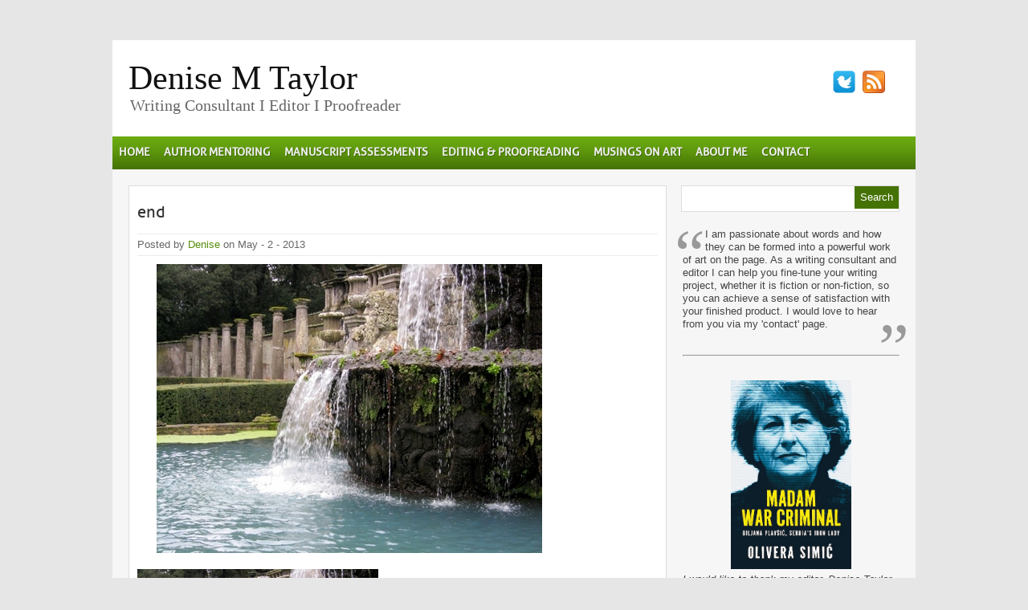

--- FILE ---
content_type: text/html; charset=UTF-8
request_url: https://www.denisemtaylor.com.au/2013/05/the-art-of-the-garden-villa-lante/end/
body_size: 47520
content:
<!DOCTYPE html PUBLIC "-//W3C//DTD XHTML 1.0 Transitional//EN" "http://www.w3.org/TR/xhtml1/DTD/xhtml1-transitional.dtd">
<html xmlns="http://www.w3.org/1999/xhtml" dir="ltr" lang="en-AU" prefix="og: https://ogp.me/ns#">
<head profile="http://gmpg.org/xfn/11">
<meta http-equiv="Content-Type" content="text/html; charset=UTF-8" />
<link rel="icon" type="image/png" href="//denisemtaylor.com.au/icon.png" />
<link rel="shortcut icon" href="//denisemtaylor.com.au/favicon.ico" />


<link rel="stylesheet" href="https://www.denisemtaylor.com.au/wp-content/themes/canyon/style.css" type="text/css" media="screen" />
<link rel="stylesheet" href="https://www.denisemtaylor.com.au/wp-content/themes/canyon/css/green.css" type="text/css" media="screen" />


<link rel="alternate" type="application/rss+xml" title="Denise M Taylor RSS Feed" href="https://www.denisemtaylor.com.au/feed/" />
<link rel="alternate" type="application/atom+xml" title="Denise M Taylor Atom Feed" href="https://www.denisemtaylor.com.au/feed/atom/" />
<link rel="pingback" href="https://www.denisemtaylor.com.au/xmlrpc.php" />



	<link rel='archives' title='January 2026' href='https://www.denisemtaylor.com.au/2026/01/' />
	<link rel='archives' title='December 2025' href='https://www.denisemtaylor.com.au/2025/12/' />
	<link rel='archives' title='November 2025' href='https://www.denisemtaylor.com.au/2025/11/' />
	<link rel='archives' title='September 2025' href='https://www.denisemtaylor.com.au/2025/09/' />
	<link rel='archives' title='August 2025' href='https://www.denisemtaylor.com.au/2025/08/' />
	<link rel='archives' title='July 2025' href='https://www.denisemtaylor.com.au/2025/07/' />
	<link rel='archives' title='June 2025' href='https://www.denisemtaylor.com.au/2025/06/' />
	<link rel='archives' title='May 2025' href='https://www.denisemtaylor.com.au/2025/05/' />
	<link rel='archives' title='April 2025' href='https://www.denisemtaylor.com.au/2025/04/' />
	<link rel='archives' title='March 2025' href='https://www.denisemtaylor.com.au/2025/03/' />
	<link rel='archives' title='February 2025' href='https://www.denisemtaylor.com.au/2025/02/' />
	<link rel='archives' title='November 2024' href='https://www.denisemtaylor.com.au/2024/11/' />
	<link rel='archives' title='September 2024' href='https://www.denisemtaylor.com.au/2024/09/' />
	<link rel='archives' title='August 2024' href='https://www.denisemtaylor.com.au/2024/08/' />
	<link rel='archives' title='June 2024' href='https://www.denisemtaylor.com.au/2024/06/' />
	<link rel='archives' title='May 2024' href='https://www.denisemtaylor.com.au/2024/05/' />
	<link rel='archives' title='October 2023' href='https://www.denisemtaylor.com.au/2023/10/' />
	<link rel='archives' title='June 2023' href='https://www.denisemtaylor.com.au/2023/06/' />
	<link rel='archives' title='May 2023' href='https://www.denisemtaylor.com.au/2023/05/' />
	<link rel='archives' title='March 2023' href='https://www.denisemtaylor.com.au/2023/03/' />
	<link rel='archives' title='November 2022' href='https://www.denisemtaylor.com.au/2022/11/' />
	<link rel='archives' title='August 2022' href='https://www.denisemtaylor.com.au/2022/08/' />
	<link rel='archives' title='June 2022' href='https://www.denisemtaylor.com.au/2022/06/' />
	<link rel='archives' title='May 2022' href='https://www.denisemtaylor.com.au/2022/05/' />
	<link rel='archives' title='December 2021' href='https://www.denisemtaylor.com.au/2021/12/' />
	<link rel='archives' title='February 2021' href='https://www.denisemtaylor.com.au/2021/02/' />
	<link rel='archives' title='December 2020' href='https://www.denisemtaylor.com.au/2020/12/' />
	<link rel='archives' title='October 2020' href='https://www.denisemtaylor.com.au/2020/10/' />
	<link rel='archives' title='September 2020' href='https://www.denisemtaylor.com.au/2020/09/' />
	<link rel='archives' title='June 2020' href='https://www.denisemtaylor.com.au/2020/06/' />
	<link rel='archives' title='May 2020' href='https://www.denisemtaylor.com.au/2020/05/' />
	<link rel='archives' title='December 2019' href='https://www.denisemtaylor.com.au/2019/12/' />
	<link rel='archives' title='October 2019' href='https://www.denisemtaylor.com.au/2019/10/' />
	<link rel='archives' title='July 2019' href='https://www.denisemtaylor.com.au/2019/07/' />
	<link rel='archives' title='April 2019' href='https://www.denisemtaylor.com.au/2019/04/' />
	<link rel='archives' title='March 2019' href='https://www.denisemtaylor.com.au/2019/03/' />
	<link rel='archives' title='February 2019' href='https://www.denisemtaylor.com.au/2019/02/' />
	<link rel='archives' title='December 2018' href='https://www.denisemtaylor.com.au/2018/12/' />
	<link rel='archives' title='July 2018' href='https://www.denisemtaylor.com.au/2018/07/' />
	<link rel='archives' title='June 2018' href='https://www.denisemtaylor.com.au/2018/06/' />
	<link rel='archives' title='May 2018' href='https://www.denisemtaylor.com.au/2018/05/' />
	<link rel='archives' title='April 2018' href='https://www.denisemtaylor.com.au/2018/04/' />
	<link rel='archives' title='March 2018' href='https://www.denisemtaylor.com.au/2018/03/' />
	<link rel='archives' title='December 2017' href='https://www.denisemtaylor.com.au/2017/12/' />
	<link rel='archives' title='October 2017' href='https://www.denisemtaylor.com.au/2017/10/' />
	<link rel='archives' title='August 2017' href='https://www.denisemtaylor.com.au/2017/08/' />
	<link rel='archives' title='June 2017' href='https://www.denisemtaylor.com.au/2017/06/' />
	<link rel='archives' title='March 2017' href='https://www.denisemtaylor.com.au/2017/03/' />
	<link rel='archives' title='January 2017' href='https://www.denisemtaylor.com.au/2017/01/' />
	<link rel='archives' title='November 2016' href='https://www.denisemtaylor.com.au/2016/11/' />
	<link rel='archives' title='September 2016' href='https://www.denisemtaylor.com.au/2016/09/' />
	<link rel='archives' title='July 2016' href='https://www.denisemtaylor.com.au/2016/07/' />
	<link rel='archives' title='June 2016' href='https://www.denisemtaylor.com.au/2016/06/' />
	<link rel='archives' title='May 2016' href='https://www.denisemtaylor.com.au/2016/05/' />
	<link rel='archives' title='April 2016' href='https://www.denisemtaylor.com.au/2016/04/' />
	<link rel='archives' title='March 2016' href='https://www.denisemtaylor.com.au/2016/03/' />
	<link rel='archives' title='January 2016' href='https://www.denisemtaylor.com.au/2016/01/' />
	<link rel='archives' title='December 2015' href='https://www.denisemtaylor.com.au/2015/12/' />
	<link rel='archives' title='November 2015' href='https://www.denisemtaylor.com.au/2015/11/' />
	<link rel='archives' title='October 2015' href='https://www.denisemtaylor.com.au/2015/10/' />
	<link rel='archives' title='September 2015' href='https://www.denisemtaylor.com.au/2015/09/' />
	<link rel='archives' title='August 2015' href='https://www.denisemtaylor.com.au/2015/08/' />
	<link rel='archives' title='July 2015' href='https://www.denisemtaylor.com.au/2015/07/' />
	<link rel='archives' title='May 2015' href='https://www.denisemtaylor.com.au/2015/05/' />
	<link rel='archives' title='March 2015' href='https://www.denisemtaylor.com.au/2015/03/' />
	<link rel='archives' title='January 2015' href='https://www.denisemtaylor.com.au/2015/01/' />
	<link rel='archives' title='December 2014' href='https://www.denisemtaylor.com.au/2014/12/' />
	<link rel='archives' title='November 2014' href='https://www.denisemtaylor.com.au/2014/11/' />
	<link rel='archives' title='October 2014' href='https://www.denisemtaylor.com.au/2014/10/' />
	<link rel='archives' title='September 2014' href='https://www.denisemtaylor.com.au/2014/09/' />
	<link rel='archives' title='August 2014' href='https://www.denisemtaylor.com.au/2014/08/' />
	<link rel='archives' title='July 2014' href='https://www.denisemtaylor.com.au/2014/07/' />
	<link rel='archives' title='June 2014' href='https://www.denisemtaylor.com.au/2014/06/' />
	<link rel='archives' title='May 2014' href='https://www.denisemtaylor.com.au/2014/05/' />
	<link rel='archives' title='April 2014' href='https://www.denisemtaylor.com.au/2014/04/' />
	<link rel='archives' title='March 2014' href='https://www.denisemtaylor.com.au/2014/03/' />
	<link rel='archives' title='February 2014' href='https://www.denisemtaylor.com.au/2014/02/' />
	<link rel='archives' title='January 2014' href='https://www.denisemtaylor.com.au/2014/01/' />
	<link rel='archives' title='December 2013' href='https://www.denisemtaylor.com.au/2013/12/' />
	<link rel='archives' title='November 2013' href='https://www.denisemtaylor.com.au/2013/11/' />
	<link rel='archives' title='October 2013' href='https://www.denisemtaylor.com.au/2013/10/' />
	<link rel='archives' title='September 2013' href='https://www.denisemtaylor.com.au/2013/09/' />
	<link rel='archives' title='August 2013' href='https://www.denisemtaylor.com.au/2013/08/' />
	<link rel='archives' title='July 2013' href='https://www.denisemtaylor.com.au/2013/07/' />
	<link rel='archives' title='June 2013' href='https://www.denisemtaylor.com.au/2013/06/' />
	<link rel='archives' title='May 2013' href='https://www.denisemtaylor.com.au/2013/05/' />
	<link rel='archives' title='April 2013' href='https://www.denisemtaylor.com.au/2013/04/' />
	<link rel='archives' title='March 2013' href='https://www.denisemtaylor.com.au/2013/03/' />
	<link rel='archives' title='February 2013' href='https://www.denisemtaylor.com.au/2013/02/' />
	<link rel='archives' title='January 2013' href='https://www.denisemtaylor.com.au/2013/01/' />
	<link rel='archives' title='December 2012' href='https://www.denisemtaylor.com.au/2012/12/' />
	<link rel='archives' title='November 2012' href='https://www.denisemtaylor.com.au/2012/11/' />
	<link rel='archives' title='October 2012' href='https://www.denisemtaylor.com.au/2012/10/' />


	<style>img:is([sizes="auto" i], [sizes^="auto," i]) { contain-intrinsic-size: 3000px 1500px }</style>
	
		<!-- All in One SEO 4.7.8 - aioseo.com -->
		<title>end | Denise M Taylor</title>
	<meta name="robots" content="max-image-preview:large" />
	<meta name="author" content="Denise"/>
	<meta name="google-site-verification" content="xoY2gZ87GXSbnCI6fh6Nq7mEqttE6-EA1-4HJW5a-C8" />
	<link rel="canonical" href="https://www.denisemtaylor.com.au/2013/05/the-art-of-the-garden-villa-lante/end/" />
	<meta name="generator" content="All in One SEO (AIOSEO) 4.7.8" />
		<meta property="og:locale" content="en_US" />
		<meta property="og:site_name" content="Denise M Taylor | Writing Consultant I Editor I Proofreader" />
		<meta property="og:type" content="article" />
		<meta property="og:title" content="end | Denise M Taylor" />
		<meta property="og:url" content="https://www.denisemtaylor.com.au/2013/05/the-art-of-the-garden-villa-lante/end/" />
		<meta property="article:published_time" content="2013-05-01T14:40:40+00:00" />
		<meta property="article:modified_time" content="2013-05-01T14:40:40+00:00" />
		<meta name="twitter:card" content="summary" />
		<meta name="twitter:title" content="end | Denise M Taylor" />
		<meta name="google" content="nositelinkssearchbox" />
		<script type="application/ld+json" class="aioseo-schema">
			{"@context":"https:\/\/schema.org","@graph":[{"@type":"BreadcrumbList","@id":"https:\/\/www.denisemtaylor.com.au\/2013\/05\/the-art-of-the-garden-villa-lante\/end\/#breadcrumblist","itemListElement":[{"@type":"ListItem","@id":"https:\/\/www.denisemtaylor.com.au\/#listItem","position":1,"name":"Home","item":"https:\/\/www.denisemtaylor.com.au\/","nextItem":{"@type":"ListItem","@id":"https:\/\/www.denisemtaylor.com.au\/2013\/05\/the-art-of-the-garden-villa-lante\/end\/#listItem","name":"end"}},{"@type":"ListItem","@id":"https:\/\/www.denisemtaylor.com.au\/2013\/05\/the-art-of-the-garden-villa-lante\/end\/#listItem","position":2,"name":"end","previousItem":{"@type":"ListItem","@id":"https:\/\/www.denisemtaylor.com.au\/#listItem","name":"Home"}}]},{"@type":"ItemPage","@id":"https:\/\/www.denisemtaylor.com.au\/2013\/05\/the-art-of-the-garden-villa-lante\/end\/#itempage","url":"https:\/\/www.denisemtaylor.com.au\/2013\/05\/the-art-of-the-garden-villa-lante\/end\/","name":"end | Denise M Taylor","inLanguage":"en-AU","isPartOf":{"@id":"https:\/\/www.denisemtaylor.com.au\/#website"},"breadcrumb":{"@id":"https:\/\/www.denisemtaylor.com.au\/2013\/05\/the-art-of-the-garden-villa-lante\/end\/#breadcrumblist"},"author":{"@id":"https:\/\/www.denisemtaylor.com.au\/author\/admin\/#author"},"creator":{"@id":"https:\/\/www.denisemtaylor.com.au\/author\/admin\/#author"},"datePublished":"2013-05-02T00:40:40+10:00","dateModified":"2013-05-02T00:40:40+10:00"},{"@type":"Organization","@id":"https:\/\/www.denisemtaylor.com.au\/#organization","name":"Denise M Taylor","description":"Writing Consultant I Editor I Proofreader","url":"https:\/\/www.denisemtaylor.com.au\/"},{"@type":"Person","@id":"https:\/\/www.denisemtaylor.com.au\/author\/admin\/#author","url":"https:\/\/www.denisemtaylor.com.au\/author\/admin\/","name":"Denise","image":{"@type":"ImageObject","@id":"https:\/\/www.denisemtaylor.com.au\/2013\/05\/the-art-of-the-garden-villa-lante\/end\/#authorImage","url":"https:\/\/secure.gravatar.com\/avatar\/73efb77baa119060eb7fa2c08c277d1d?s=96&d=mm&r=g","width":96,"height":96,"caption":"Denise"}},{"@type":"WebSite","@id":"https:\/\/www.denisemtaylor.com.au\/#website","url":"https:\/\/www.denisemtaylor.com.au\/","name":"Denise M Taylor","description":"Writing Consultant I Editor I Proofreader","inLanguage":"en-AU","publisher":{"@id":"https:\/\/www.denisemtaylor.com.au\/#organization"}}]}
		</script>
		<!-- All in One SEO -->

<link rel='dns-prefetch' href='//ajax.googleapis.com' />
<link rel="alternate" type="application/rss+xml" title="Denise M Taylor &raquo; end Comments Feed" href="https://www.denisemtaylor.com.au/2013/05/the-art-of-the-garden-villa-lante/end/feed/" />
<script type="text/javascript">
/* <![CDATA[ */
window._wpemojiSettings = {"baseUrl":"https:\/\/s.w.org\/images\/core\/emoji\/15.0.3\/72x72\/","ext":".png","svgUrl":"https:\/\/s.w.org\/images\/core\/emoji\/15.0.3\/svg\/","svgExt":".svg","source":{"concatemoji":"https:\/\/www.denisemtaylor.com.au\/wp-includes\/js\/wp-emoji-release.min.js?ver=c429e3d4e2b69f2b33f6eec558b7105b"}};
/*! This file is auto-generated */
!function(i,n){var o,s,e;function c(e){try{var t={supportTests:e,timestamp:(new Date).valueOf()};sessionStorage.setItem(o,JSON.stringify(t))}catch(e){}}function p(e,t,n){e.clearRect(0,0,e.canvas.width,e.canvas.height),e.fillText(t,0,0);var t=new Uint32Array(e.getImageData(0,0,e.canvas.width,e.canvas.height).data),r=(e.clearRect(0,0,e.canvas.width,e.canvas.height),e.fillText(n,0,0),new Uint32Array(e.getImageData(0,0,e.canvas.width,e.canvas.height).data));return t.every(function(e,t){return e===r[t]})}function u(e,t,n){switch(t){case"flag":return n(e,"\ud83c\udff3\ufe0f\u200d\u26a7\ufe0f","\ud83c\udff3\ufe0f\u200b\u26a7\ufe0f")?!1:!n(e,"\ud83c\uddfa\ud83c\uddf3","\ud83c\uddfa\u200b\ud83c\uddf3")&&!n(e,"\ud83c\udff4\udb40\udc67\udb40\udc62\udb40\udc65\udb40\udc6e\udb40\udc67\udb40\udc7f","\ud83c\udff4\u200b\udb40\udc67\u200b\udb40\udc62\u200b\udb40\udc65\u200b\udb40\udc6e\u200b\udb40\udc67\u200b\udb40\udc7f");case"emoji":return!n(e,"\ud83d\udc26\u200d\u2b1b","\ud83d\udc26\u200b\u2b1b")}return!1}function f(e,t,n){var r="undefined"!=typeof WorkerGlobalScope&&self instanceof WorkerGlobalScope?new OffscreenCanvas(300,150):i.createElement("canvas"),a=r.getContext("2d",{willReadFrequently:!0}),o=(a.textBaseline="top",a.font="600 32px Arial",{});return e.forEach(function(e){o[e]=t(a,e,n)}),o}function t(e){var t=i.createElement("script");t.src=e,t.defer=!0,i.head.appendChild(t)}"undefined"!=typeof Promise&&(o="wpEmojiSettingsSupports",s=["flag","emoji"],n.supports={everything:!0,everythingExceptFlag:!0},e=new Promise(function(e){i.addEventListener("DOMContentLoaded",e,{once:!0})}),new Promise(function(t){var n=function(){try{var e=JSON.parse(sessionStorage.getItem(o));if("object"==typeof e&&"number"==typeof e.timestamp&&(new Date).valueOf()<e.timestamp+604800&&"object"==typeof e.supportTests)return e.supportTests}catch(e){}return null}();if(!n){if("undefined"!=typeof Worker&&"undefined"!=typeof OffscreenCanvas&&"undefined"!=typeof URL&&URL.createObjectURL&&"undefined"!=typeof Blob)try{var e="postMessage("+f.toString()+"("+[JSON.stringify(s),u.toString(),p.toString()].join(",")+"));",r=new Blob([e],{type:"text/javascript"}),a=new Worker(URL.createObjectURL(r),{name:"wpTestEmojiSupports"});return void(a.onmessage=function(e){c(n=e.data),a.terminate(),t(n)})}catch(e){}c(n=f(s,u,p))}t(n)}).then(function(e){for(var t in e)n.supports[t]=e[t],n.supports.everything=n.supports.everything&&n.supports[t],"flag"!==t&&(n.supports.everythingExceptFlag=n.supports.everythingExceptFlag&&n.supports[t]);n.supports.everythingExceptFlag=n.supports.everythingExceptFlag&&!n.supports.flag,n.DOMReady=!1,n.readyCallback=function(){n.DOMReady=!0}}).then(function(){return e}).then(function(){var e;n.supports.everything||(n.readyCallback(),(e=n.source||{}).concatemoji?t(e.concatemoji):e.wpemoji&&e.twemoji&&(t(e.twemoji),t(e.wpemoji)))}))}((window,document),window._wpemojiSettings);
/* ]]> */
</script>
<style id='wp-emoji-styles-inline-css' type='text/css'>

	img.wp-smiley, img.emoji {
		display: inline !important;
		border: none !important;
		box-shadow: none !important;
		height: 1em !important;
		width: 1em !important;
		margin: 0 0.07em !important;
		vertical-align: -0.1em !important;
		background: none !important;
		padding: 0 !important;
	}
</style>
<link rel='stylesheet' id='wp-block-library-css' href='https://www.denisemtaylor.com.au/wp-includes/css/dist/block-library/style.min.css?ver=c429e3d4e2b69f2b33f6eec558b7105b' type='text/css' media='all' />
<style id='classic-theme-styles-inline-css' type='text/css'>
/*! This file is auto-generated */
.wp-block-button__link{color:#fff;background-color:#32373c;border-radius:9999px;box-shadow:none;text-decoration:none;padding:calc(.667em + 2px) calc(1.333em + 2px);font-size:1.125em}.wp-block-file__button{background:#32373c;color:#fff;text-decoration:none}
</style>
<style id='global-styles-inline-css' type='text/css'>
:root{--wp--preset--aspect-ratio--square: 1;--wp--preset--aspect-ratio--4-3: 4/3;--wp--preset--aspect-ratio--3-4: 3/4;--wp--preset--aspect-ratio--3-2: 3/2;--wp--preset--aspect-ratio--2-3: 2/3;--wp--preset--aspect-ratio--16-9: 16/9;--wp--preset--aspect-ratio--9-16: 9/16;--wp--preset--color--black: #000000;--wp--preset--color--cyan-bluish-gray: #abb8c3;--wp--preset--color--white: #ffffff;--wp--preset--color--pale-pink: #f78da7;--wp--preset--color--vivid-red: #cf2e2e;--wp--preset--color--luminous-vivid-orange: #ff6900;--wp--preset--color--luminous-vivid-amber: #fcb900;--wp--preset--color--light-green-cyan: #7bdcb5;--wp--preset--color--vivid-green-cyan: #00d084;--wp--preset--color--pale-cyan-blue: #8ed1fc;--wp--preset--color--vivid-cyan-blue: #0693e3;--wp--preset--color--vivid-purple: #9b51e0;--wp--preset--gradient--vivid-cyan-blue-to-vivid-purple: linear-gradient(135deg,rgba(6,147,227,1) 0%,rgb(155,81,224) 100%);--wp--preset--gradient--light-green-cyan-to-vivid-green-cyan: linear-gradient(135deg,rgb(122,220,180) 0%,rgb(0,208,130) 100%);--wp--preset--gradient--luminous-vivid-amber-to-luminous-vivid-orange: linear-gradient(135deg,rgba(252,185,0,1) 0%,rgba(255,105,0,1) 100%);--wp--preset--gradient--luminous-vivid-orange-to-vivid-red: linear-gradient(135deg,rgba(255,105,0,1) 0%,rgb(207,46,46) 100%);--wp--preset--gradient--very-light-gray-to-cyan-bluish-gray: linear-gradient(135deg,rgb(238,238,238) 0%,rgb(169,184,195) 100%);--wp--preset--gradient--cool-to-warm-spectrum: linear-gradient(135deg,rgb(74,234,220) 0%,rgb(151,120,209) 20%,rgb(207,42,186) 40%,rgb(238,44,130) 60%,rgb(251,105,98) 80%,rgb(254,248,76) 100%);--wp--preset--gradient--blush-light-purple: linear-gradient(135deg,rgb(255,206,236) 0%,rgb(152,150,240) 100%);--wp--preset--gradient--blush-bordeaux: linear-gradient(135deg,rgb(254,205,165) 0%,rgb(254,45,45) 50%,rgb(107,0,62) 100%);--wp--preset--gradient--luminous-dusk: linear-gradient(135deg,rgb(255,203,112) 0%,rgb(199,81,192) 50%,rgb(65,88,208) 100%);--wp--preset--gradient--pale-ocean: linear-gradient(135deg,rgb(255,245,203) 0%,rgb(182,227,212) 50%,rgb(51,167,181) 100%);--wp--preset--gradient--electric-grass: linear-gradient(135deg,rgb(202,248,128) 0%,rgb(113,206,126) 100%);--wp--preset--gradient--midnight: linear-gradient(135deg,rgb(2,3,129) 0%,rgb(40,116,252) 100%);--wp--preset--font-size--small: 13px;--wp--preset--font-size--medium: 20px;--wp--preset--font-size--large: 36px;--wp--preset--font-size--x-large: 42px;--wp--preset--spacing--20: 0.44rem;--wp--preset--spacing--30: 0.67rem;--wp--preset--spacing--40: 1rem;--wp--preset--spacing--50: 1.5rem;--wp--preset--spacing--60: 2.25rem;--wp--preset--spacing--70: 3.38rem;--wp--preset--spacing--80: 5.06rem;--wp--preset--shadow--natural: 6px 6px 9px rgba(0, 0, 0, 0.2);--wp--preset--shadow--deep: 12px 12px 50px rgba(0, 0, 0, 0.4);--wp--preset--shadow--sharp: 6px 6px 0px rgba(0, 0, 0, 0.2);--wp--preset--shadow--outlined: 6px 6px 0px -3px rgba(255, 255, 255, 1), 6px 6px rgba(0, 0, 0, 1);--wp--preset--shadow--crisp: 6px 6px 0px rgba(0, 0, 0, 1);}:where(.is-layout-flex){gap: 0.5em;}:where(.is-layout-grid){gap: 0.5em;}body .is-layout-flex{display: flex;}.is-layout-flex{flex-wrap: wrap;align-items: center;}.is-layout-flex > :is(*, div){margin: 0;}body .is-layout-grid{display: grid;}.is-layout-grid > :is(*, div){margin: 0;}:where(.wp-block-columns.is-layout-flex){gap: 2em;}:where(.wp-block-columns.is-layout-grid){gap: 2em;}:where(.wp-block-post-template.is-layout-flex){gap: 1.25em;}:where(.wp-block-post-template.is-layout-grid){gap: 1.25em;}.has-black-color{color: var(--wp--preset--color--black) !important;}.has-cyan-bluish-gray-color{color: var(--wp--preset--color--cyan-bluish-gray) !important;}.has-white-color{color: var(--wp--preset--color--white) !important;}.has-pale-pink-color{color: var(--wp--preset--color--pale-pink) !important;}.has-vivid-red-color{color: var(--wp--preset--color--vivid-red) !important;}.has-luminous-vivid-orange-color{color: var(--wp--preset--color--luminous-vivid-orange) !important;}.has-luminous-vivid-amber-color{color: var(--wp--preset--color--luminous-vivid-amber) !important;}.has-light-green-cyan-color{color: var(--wp--preset--color--light-green-cyan) !important;}.has-vivid-green-cyan-color{color: var(--wp--preset--color--vivid-green-cyan) !important;}.has-pale-cyan-blue-color{color: var(--wp--preset--color--pale-cyan-blue) !important;}.has-vivid-cyan-blue-color{color: var(--wp--preset--color--vivid-cyan-blue) !important;}.has-vivid-purple-color{color: var(--wp--preset--color--vivid-purple) !important;}.has-black-background-color{background-color: var(--wp--preset--color--black) !important;}.has-cyan-bluish-gray-background-color{background-color: var(--wp--preset--color--cyan-bluish-gray) !important;}.has-white-background-color{background-color: var(--wp--preset--color--white) !important;}.has-pale-pink-background-color{background-color: var(--wp--preset--color--pale-pink) !important;}.has-vivid-red-background-color{background-color: var(--wp--preset--color--vivid-red) !important;}.has-luminous-vivid-orange-background-color{background-color: var(--wp--preset--color--luminous-vivid-orange) !important;}.has-luminous-vivid-amber-background-color{background-color: var(--wp--preset--color--luminous-vivid-amber) !important;}.has-light-green-cyan-background-color{background-color: var(--wp--preset--color--light-green-cyan) !important;}.has-vivid-green-cyan-background-color{background-color: var(--wp--preset--color--vivid-green-cyan) !important;}.has-pale-cyan-blue-background-color{background-color: var(--wp--preset--color--pale-cyan-blue) !important;}.has-vivid-cyan-blue-background-color{background-color: var(--wp--preset--color--vivid-cyan-blue) !important;}.has-vivid-purple-background-color{background-color: var(--wp--preset--color--vivid-purple) !important;}.has-black-border-color{border-color: var(--wp--preset--color--black) !important;}.has-cyan-bluish-gray-border-color{border-color: var(--wp--preset--color--cyan-bluish-gray) !important;}.has-white-border-color{border-color: var(--wp--preset--color--white) !important;}.has-pale-pink-border-color{border-color: var(--wp--preset--color--pale-pink) !important;}.has-vivid-red-border-color{border-color: var(--wp--preset--color--vivid-red) !important;}.has-luminous-vivid-orange-border-color{border-color: var(--wp--preset--color--luminous-vivid-orange) !important;}.has-luminous-vivid-amber-border-color{border-color: var(--wp--preset--color--luminous-vivid-amber) !important;}.has-light-green-cyan-border-color{border-color: var(--wp--preset--color--light-green-cyan) !important;}.has-vivid-green-cyan-border-color{border-color: var(--wp--preset--color--vivid-green-cyan) !important;}.has-pale-cyan-blue-border-color{border-color: var(--wp--preset--color--pale-cyan-blue) !important;}.has-vivid-cyan-blue-border-color{border-color: var(--wp--preset--color--vivid-cyan-blue) !important;}.has-vivid-purple-border-color{border-color: var(--wp--preset--color--vivid-purple) !important;}.has-vivid-cyan-blue-to-vivid-purple-gradient-background{background: var(--wp--preset--gradient--vivid-cyan-blue-to-vivid-purple) !important;}.has-light-green-cyan-to-vivid-green-cyan-gradient-background{background: var(--wp--preset--gradient--light-green-cyan-to-vivid-green-cyan) !important;}.has-luminous-vivid-amber-to-luminous-vivid-orange-gradient-background{background: var(--wp--preset--gradient--luminous-vivid-amber-to-luminous-vivid-orange) !important;}.has-luminous-vivid-orange-to-vivid-red-gradient-background{background: var(--wp--preset--gradient--luminous-vivid-orange-to-vivid-red) !important;}.has-very-light-gray-to-cyan-bluish-gray-gradient-background{background: var(--wp--preset--gradient--very-light-gray-to-cyan-bluish-gray) !important;}.has-cool-to-warm-spectrum-gradient-background{background: var(--wp--preset--gradient--cool-to-warm-spectrum) !important;}.has-blush-light-purple-gradient-background{background: var(--wp--preset--gradient--blush-light-purple) !important;}.has-blush-bordeaux-gradient-background{background: var(--wp--preset--gradient--blush-bordeaux) !important;}.has-luminous-dusk-gradient-background{background: var(--wp--preset--gradient--luminous-dusk) !important;}.has-pale-ocean-gradient-background{background: var(--wp--preset--gradient--pale-ocean) !important;}.has-electric-grass-gradient-background{background: var(--wp--preset--gradient--electric-grass) !important;}.has-midnight-gradient-background{background: var(--wp--preset--gradient--midnight) !important;}.has-small-font-size{font-size: var(--wp--preset--font-size--small) !important;}.has-medium-font-size{font-size: var(--wp--preset--font-size--medium) !important;}.has-large-font-size{font-size: var(--wp--preset--font-size--large) !important;}.has-x-large-font-size{font-size: var(--wp--preset--font-size--x-large) !important;}
:where(.wp-block-post-template.is-layout-flex){gap: 1.25em;}:where(.wp-block-post-template.is-layout-grid){gap: 1.25em;}
:where(.wp-block-columns.is-layout-flex){gap: 2em;}:where(.wp-block-columns.is-layout-grid){gap: 2em;}
:root :where(.wp-block-pullquote){font-size: 1.5em;line-height: 1.6;}
</style>
<script type="text/javascript" src="https://ajax.googleapis.com/ajax/libs/jquery/1.8.3/jquery.min.js?ver=c429e3d4e2b69f2b33f6eec558b7105b" id="jquery-js"></script>
<script type="text/javascript" src="https://www.denisemtaylor.com.au/wp-content/themes/canyon/js/effects.js?ver=c429e3d4e2b69f2b33f6eec558b7105b" id="effects-js"></script>
<script type="text/javascript" src="https://www.denisemtaylor.com.au/wp-content/themes/canyon/js/superfish.js?ver=c429e3d4e2b69f2b33f6eec558b7105b" id="superfish-js"></script>
<script type="text/javascript" src="https://www.denisemtaylor.com.au/wp-content/themes/canyon/js/jquery.flexslider-min.js?ver=c429e3d4e2b69f2b33f6eec558b7105b" id="flexslider-js"></script>
<script type="text/javascript" src="https://www.denisemtaylor.com.au/wp-content/themes/canyon/js/jquery.easing.1.3.js?ver=c429e3d4e2b69f2b33f6eec558b7105b" id="easing-js"></script>
<link rel="https://api.w.org/" href="https://www.denisemtaylor.com.au/wp-json/" /><link rel="alternate" title="JSON" type="application/json" href="https://www.denisemtaylor.com.au/wp-json/wp/v2/media/884" /><link rel="EditURI" type="application/rsd+xml" title="RSD" href="https://www.denisemtaylor.com.au/xmlrpc.php?rsd" />

<link rel='shortlink' href='https://www.denisemtaylor.com.au/?p=884' />
<link rel="alternate" title="oEmbed (JSON)" type="application/json+oembed" href="https://www.denisemtaylor.com.au/wp-json/oembed/1.0/embed?url=https%3A%2F%2Fwww.denisemtaylor.com.au%2F2013%2F05%2Fthe-art-of-the-garden-villa-lante%2Fend%2F" />
<link rel="alternate" title="oEmbed (XML)" type="text/xml+oembed" href="https://www.denisemtaylor.com.au/wp-json/oembed/1.0/embed?url=https%3A%2F%2Fwww.denisemtaylor.com.au%2F2013%2F05%2Fthe-art-of-the-garden-villa-lante%2Fend%2F&#038;format=xml" />
<style type="text/css" id="custom-background-css">
body.custom-background { background-color: #E6E6E6; }
</style>
	<script src='https://www.google.com/recaptcha/api.js'></script>

</head>

<body data-rsssl=1 class="attachment attachment-template-default single single-attachment postid-884 attachmentid-884 attachment-jpeg custom-background">
<div id="wrapper">  <!-- wrapper begin -->

<div id="masthead"><!-- masthead begin -->
	<div id="top"> 
		<div id="blogname">	
			<h1><a href="https://www.denisemtaylor.com.au/" title="Denise M Taylor">Denise M Taylor</a></h1>
			<h2>Writing Consultant I Editor I Proofreader</h2>
		</div>
		<div class="topad">

<!--<a href="https://www.facebook.com/pages/Denise-M-Taylor/331761020288349">
<img style="width:28px;border-radius:3px;margin-right:5px !important;" title="Follow Denise on Facebook" src="//www.denisemtaylor.com.au/wp-content/uploads/2016/09/fblogo.png">
</a>-->
<a href="https://twitter.com/denmtaylor">
<img style="width:28px;border-radius:3px;margin-right:5px !important;" title="Follow Denise on Twitter" src="https://www.denisemtaylor.com.au/wp-content/uploads/2020/03/twitter.png">
</a>			
<a href="//www.denisemtaylor.com.au/feed/"><img src="/wp-content/themes/canyon/images/feed-icon-28x28.png"></a>			
		</div>
	</div>
	<div id="botmenu">
		<div id="submenu" class="menu-header-container"><ul id="menu-header" class="sfmenu"><li id="menu-item-372" class="menu-item menu-item-type-custom menu-item-object-custom"><a href="/"><strong>Home</strong></a></li>
<li id="menu-item-2271" class="menu-item menu-item-type-post_type menu-item-object-page"><a href="https://www.denisemtaylor.com.au/mentoring/"><strong>Author Mentoring</strong></a></li>
<li id="menu-item-2274" class="menu-item menu-item-type-post_type menu-item-object-page"><a href="https://www.denisemtaylor.com.au/manuscript-appraisals/"><strong>Manuscript Assessments</strong></a></li>
<li id="menu-item-2280" class="menu-item menu-item-type-post_type menu-item-object-page"><a href="https://www.denisemtaylor.com.au/editing-proofreading/"><strong>Editing &#038; Proofreading</strong></a></li>
<li id="menu-item-2275" class="menu-item menu-item-type-taxonomy menu-item-object-category"><a href="https://www.denisemtaylor.com.au/category/musings-on-art/"><strong>Musings on Art</strong></a></li>
<li id="menu-item-561" class="menu-item menu-item-type-post_type menu-item-object-page"><a href="https://www.denisemtaylor.com.au/about/"><strong>About Me</strong></a></li>
<li id="menu-item-558" class="menu-item menu-item-type-post_type menu-item-object-page"><a href="https://www.denisemtaylor.com.au/contact/"><strong>Contact</strong></a></li>
</ul></div>	</div>
</div><!--end masthead-->

<div id="casing">
<div id="content" >


<div class="post" id="post-884">

	<div class="title">
		<h2><a href="https://www.denisemtaylor.com.au/2013/05/the-art-of-the-garden-villa-lante/end/" rel="bookmark" title="Permanent Link to end">end</a></h2>
	</div>
	<div class="postmeta">
		<span class="pmet">Posted by <a href="https://www.denisemtaylor.com.au/author/admin/" title="Posts by Denise" rel="author">Denise</a>  on May - 2 - 2013 </span>
	</div>
	<div class="entry">

	<div style="width:600px; margin-left:auto; margin-right:auto; margin-bottom:10px;"><a href="https://www.denisemtaylor.com.au/wp-content/uploads/2013/05/end.jpg" target="_blank">	<img src="https://www.denisemtaylor.com.au/wp-content/uploads/2013/05/end.jpg" alt="" /></a></div>
		
		<p class="attachment"><a href='https://www.denisemtaylor.com.au/wp-content/uploads/2013/05/end.jpg'><img fetchpriority="high" decoding="async" width="300" height="225" src="https://www.denisemtaylor.com.au/wp-content/uploads/2013/05/end-300x225.jpg" class="attachment-medium size-medium" alt="" srcset="https://www.denisemtaylor.com.au/wp-content/uploads/2013/05/end-300x225.jpg 300w, https://www.denisemtaylor.com.au/wp-content/uploads/2013/05/end.jpg 480w" sizes="(max-width: 300px) 100vw, 300px" /></a></p>
		<div class="clear"></div>
				
	</div>

	<div class="titlemeta clearfix">
		<span class="categori"> Categories:    </span>
	
	</div>
</div>


<!-- You can start editing here. -->
<div id="commentsbox">

			<!-- If comments are open, but there are no comments. -->

	 

<div id="comment-form">
<div id="respond">

<h3>Leave a Reply</h3>

<div class="cancel-comment-reply">
	<small><a rel="nofollow" id="cancel-comment-reply-link" href="/2013/05/the-art-of-the-garden-villa-lante/end/#respond" style="display:none;">Click here to cancel reply.</a></small>
</div>


<form action="https://www.denisemtaylor.com.au/wp-comments-post.php" method="post" id="commentform">

<label for="author">Name <small>(required)</small></label>
<input type="text" name="author" id="author" value="" size="22" tabindex="1" aria-required='true' />

<label for="email">Mail <small>(required)</small></label>
<input type="text" name="email" id="email" value="" size="22" tabindex="2" aria-required='true' />

<label for="url">Website</label>
<input type="text" name="url" id="url" value="" size="22" tabindex="3" />



<textarea name="comment" id="comment" cols="100%" rows="10" tabindex="4"></textarea><br />

<input name="submit" type="submit" id="commentSubmit" tabindex="5" value="Submit" />
<input type='hidden' name='comment_post_ID' value='884' id='comment_post_ID' />
<input type='hidden' name='comment_parent' id='comment_parent' value='0' />
<p style="display: none;"><input type="hidden" id="akismet_comment_nonce" name="akismet_comment_nonce" value="97a93a64ca" /></p><p style="display: none !important;" class="akismet-fields-container" data-prefix="ak_"><label>&#916;<textarea name="ak_hp_textarea" cols="45" rows="8" maxlength="100"></textarea></label><input type="hidden" id="ak_js_1" name="ak_js" value="89"/><script>document.getElementById( "ak_js_1" ).setAttribute( "value", ( new Date() ).getTime() );</script></p>
</form>

</div>
</div>

</div></div>

<div id="right">

<div id="search">
	<form method="get" id="searchform" action="https://www.denisemtaylor.com.au" >
	<input id="s"  type="text" name="s" onfocus="if(this.value=='search site'){this.value=''};" onblur="if(this.value==''){this.value='search site'};" value="" />
	<input id="searchsubmit" type="submit" value="Search" />
	</form>
</div>
<div class='clear'></div>	
	


<!-- Sidebar widgets -->
<div class="sidebar">
<ul>
	<li class="sidebox widget_text">			<div class="textwidget"><p class="site_intro"><span class="monster_quote_start">&#8220;</span> I am passionate about words and how they can be formed into a powerful work of art on the page. As a writing consultant and editor I can help you fine-tune your writing project, whether it is fiction or non-fiction, so you can achieve a sense of satisfaction with your finished product. I would love to hear from you via my  'contact' page.  <span class="monster_quote_end">&#8221;</span></p>
</div>
		</li><li class="sidebox widget_text">			<div class="textwidget"><hr />
<div class="blog-widget" style="margin-top: 10px;">
<div class="high-first-item">
<div style="width: 150px; margin-left: auto; margin-right: auto; margin-top: 20px;"><img decoding="async" src="https://www.denisemtaylor.com.au/wp-content/uploads/2025/01/Simic-Madam-war-criminal.jpg" width="150px" border="0" /></div>
<p><em>I would like to thank my editor, Denise Taylor, for her invaluable feedback and support throughout the writing process. I have appreciated her comments and engagement with this project. Denise, with her impeccable work and incisive editorial remarks, significantly improved the manuscript as a whole.</em></p>
<p><strong>Associate Professor Olivera Simić</strong>, Griffith University Law School</p>
</div>
</div>
</div>
		</li><li class="sidebox widget_text">			<div class="textwidget"><hr />
<div class="blog-widget" style="margin-top: 10px;">
<div class="high-first-item">
<div style="width: 150px; margin-left: auto; margin-right: auto; margin-top: 20px;"><img decoding="async" src="https://www.denisemtaylor.com.au/wp-content/uploads/2020/03/redcan.jpg" width="150px" border="0" /></div>
<p><em>Denise&#8217;s assessment was thorough, considered and she highlighted several important shortcomings in the plot and character development. ‘Red Can Origami’ became a much stronger manuscript for her input!</em> <span style="color: #000;"><br />
<strong>Madelaine Dickie</strong></span></p>
</div>
</div>
</div>
		</li><li class="sidebox widget_text">			<div class="textwidget"><hr />
<div class="blog-widget" style="margin-top: 10px;">
<div class="high-first-item">
<div style="width: 150px; margin-left: auto; margin-right: auto; margin-top: 20px;"><img decoding="async" src="https://www.denisemtaylor.com.au/wp-content/uploads/2019/04/The-Long-Road-to-Nalanda-by-Thupten-Lekshe-sm.jpg" width="150px" border="0" /></div>
<p><em>Denise was invaluable in getting my novel from a rough 3rd draft to publication ready. I especially liked her capacity to develop a collaborative working relationship so that all the work of editing, polishing, re-writing was held in the spirit of my writing journey.<br />
Denise has well-honed writing skills, of course, but as well she has this unusual capacity to support and encourage. She really tuned in to my direction as a writer which was enormously helpful in moving my novel forward. Beyond the fine-tuning of my last draft, Denise then gave some timely coaching to help me negotiate the new realities of publishing. How great it was to have access to such a well-grounded and experienced mentor! Highly recommended.</em> <span style="color: #000;"><br />
<strong>Thupten Lekshe</strong></span></p>
</div>
</div>
</div>
		</li><li class="sidebox widget_text">			<div class="textwidget"><hr />
<div class="blog-widget" style="margin-top: 10px;">
<div class="high-first-item">
<div style="width: 150px; margin-left: auto; margin-right: auto; margin-top: 20px;"><img decoding="async" src="https://www.denisemtaylor.com.au/wp-content/uploads/2018/08/Active-Labour-online.jpg" width="150px" border="0" /></div>
<p><em>Dear Denise, Many thanks for the way you have prepared and presented my memoir. I could not imagine at the start that it would turn out looking the way you have presented what now seems a very interesting life; in fact, I might live it again. Thank you and congratulations.</em> <span style="color: #000;"><br />
<strong>Percy Rogers</strong></span></p>
</div>
</div>
</div>
		</li><li class="sidebox widget_text">			<div class="textwidget"><hr />
<div class="blog-widget" style="margin-top: 10px; padding-top: 4px;">
<div class="high-first-item"><em>Denise was thorough, honest and constructive in everything she did, from assessing my manuscript, to editing it, to reviewing it for submission. She really made me think about every word I’d written and helped me see the story through fresh eyes. Denise kept me motivated all the way along with her support, encouragement and infectious enthusiasm. She brought out the best in me in every way.</em> <span style="color: #000;"><br />
<strong>Jocelyn Eastway</strong></span></div>
</div>
</div>
		</li><li class="sidebox widget_text">			<div class="textwidget"><h2 style="padding-bottom:10px;"><a href="/category/writing-about-art/">The Art of Writing & Editing</a></h2>
<p>An ongoing series of articles to not only help you understand the rules of grammar and punctuation, but also to encourage you to become a wordsmith with a writing style that is unique, and a dream to edit.</p></div>
		</li><li class="sidebox widget_tag_cloud"><h3 class="sidetitl">Tags</h3><div class="tagcloud"><a href="https://www.denisemtaylor.com.au/tag/australian-art/" class="tag-cloud-link tag-link-64 tag-link-position-1" style="font-size: 16.594059405941pt;" aria-label="Australian art (24 items)">Australian art</a>
<a href="https://www.denisemtaylor.com.au/tag/19th-century-british-art/" class="tag-cloud-link tag-link-4 tag-link-position-2" style="font-size: 14.237623762376pt;" aria-label="British art (16 items)">British art</a>
<a href="https://www.denisemtaylor.com.au/tag/business-writing/" class="tag-cloud-link tag-link-75 tag-link-position-3" style="font-size: 9.6633663366337pt;" aria-label="Business writing (7 items)">Business writing</a>
<a href="https://www.denisemtaylor.com.au/tag/classic-literature/" class="tag-cloud-link tag-link-77 tag-link-position-4" style="font-size: 16.594059405941pt;" aria-label="Classic literature (24 items)">Classic literature</a>
<a href="https://www.denisemtaylor.com.au/tag/contemporary-art/" class="tag-cloud-link tag-link-44 tag-link-position-5" style="font-size: 13.128712871287pt;" aria-label="Contemporary art (13 items)">Contemporary art</a>
<a href="https://www.denisemtaylor.com.au/tag/editing/" class="tag-cloud-link tag-link-7 tag-link-position-6" style="font-size: 18.39603960396pt;" aria-label="Editing (33 items)">Editing</a>
<a href="https://www.denisemtaylor.com.au/tag/exhibitions/" class="tag-cloud-link tag-link-83 tag-link-position-7" style="font-size: 18.257425742574pt;" aria-label="Exhibitions (32 items)">Exhibitions</a>
<a href="https://www.denisemtaylor.com.au/tag/french-impressionists/" class="tag-cloud-link tag-link-26 tag-link-position-8" style="font-size: 10.356435643564pt;" aria-label="French Impressionists (8 items)">French Impressionists</a>
<a href="https://www.denisemtaylor.com.au/tag/garden-art/" class="tag-cloud-link tag-link-37 tag-link-position-9" style="font-size: 8.970297029703pt;" aria-label="Garden art (6 items)">Garden art</a>
<a href="https://www.denisemtaylor.com.au/tag/grammar/" class="tag-cloud-link tag-link-78 tag-link-position-10" style="font-size: 17.287128712871pt;" aria-label="Grammar (27 items)">Grammar</a>
<a href="https://www.denisemtaylor.com.au/tag/italian-art/" class="tag-cloud-link tag-link-80 tag-link-position-11" style="font-size: 11.60396039604pt;" aria-label="Italian art (10 items)">Italian art</a>
<a href="https://www.denisemtaylor.com.au/tag/italy/" class="tag-cloud-link tag-link-62 tag-link-position-12" style="font-size: 11.60396039604pt;" aria-label="Italy (10 items)">Italy</a>
<a href="https://www.denisemtaylor.com.au/tag/japanese-art/" class="tag-cloud-link tag-link-24 tag-link-position-13" style="font-size: 8pt;" aria-label="Japanese art (5 items)">Japanese art</a>
<a href="https://www.denisemtaylor.com.au/tag/letters-diaries/" class="tag-cloud-link tag-link-79 tag-link-position-14" style="font-size: 12.574257425743pt;" aria-label="Letters &amp; Diaries (12 items)">Letters &amp; Diaries</a>
<a href="https://www.denisemtaylor.com.au/tag/medieval-art/" class="tag-cloud-link tag-link-42 tag-link-position-15" style="font-size: 8pt;" aria-label="Medieval art (5 items)">Medieval art</a>
<a href="https://www.denisemtaylor.com.au/tag/melbourne/" class="tag-cloud-link tag-link-9 tag-link-position-16" style="font-size: 13.821782178218pt;" aria-label="Melbourne (15 items)">Melbourne</a>
<a href="https://www.denisemtaylor.com.au/tag/memoir/" class="tag-cloud-link tag-link-86 tag-link-position-17" style="font-size: 8pt;" aria-label="Memoir (5 items)">Memoir</a>
<a href="https://www.denisemtaylor.com.au/tag/narrative/" class="tag-cloud-link tag-link-87 tag-link-position-18" style="font-size: 17.841584158416pt;" aria-label="Narrative (30 items)">Narrative</a>
<a href="https://www.denisemtaylor.com.au/tag/place/" class="tag-cloud-link tag-link-11 tag-link-position-19" style="font-size: 22pt;" aria-label="Place (60 items)">Place</a>
<a href="https://www.denisemtaylor.com.au/tag/proofreading/" class="tag-cloud-link tag-link-88 tag-link-position-20" style="font-size: 17.841584158416pt;" aria-label="Proofreading (30 items)">Proofreading</a>
<a href="https://www.denisemtaylor.com.au/tag/punctuation/" class="tag-cloud-link tag-link-84 tag-link-position-21" style="font-size: 13.544554455446pt;" aria-label="Punctuation (14 items)">Punctuation</a>
<a href="https://www.denisemtaylor.com.au/tag/sculpture/" class="tag-cloud-link tag-link-30 tag-link-position-22" style="font-size: 11.60396039604pt;" aria-label="Sculpture (10 items)">Sculpture</a>
<a href="https://www.denisemtaylor.com.au/tag/self-portraits/" class="tag-cloud-link tag-link-70 tag-link-position-23" style="font-size: 8pt;" aria-label="Self-portraits (5 items)">Self-portraits</a>
<a href="https://www.denisemtaylor.com.au/tag/travel/" class="tag-cloud-link tag-link-89 tag-link-position-24" style="font-size: 17.425742574257pt;" aria-label="Travel (28 items)">Travel</a>
<a href="https://www.denisemtaylor.com.au/tag/words/" class="tag-cloud-link tag-link-76 tag-link-position-25" style="font-size: 20.059405940594pt;" aria-label="Words (44 items)">Words</a></div>
</li></ul>
</div>
	
</div><div class="clear"></div>
</div>	
<div class="bottomcover ">

<div id="bottom" >
<ul>

  

		<br />
<br /><br />
<br />
			
	
	</ul>

<div class="clear"> </div>
</div>
</div>	
<div id="footer">
	<div class="fcred">
		Copyright &copy; 2026 <a href="https://www.denisemtaylor.com.au" title="Denise M Taylor">Denise M Taylor</a> - Writing Consultant I Editor I Proofreader.
	</div>	
<div class='clear'></div>	
<script type="text/javascript" src="https://www.denisemtaylor.com.au/wp-includes/js/comment-reply.min.js?ver=c429e3d4e2b69f2b33f6eec558b7105b" id="comment-reply-js" async="async" data-wp-strategy="async"></script>
<script defer type="text/javascript" src="https://www.denisemtaylor.com.au/wp-content/plugins/akismet/_inc/akismet-frontend.js?ver=1737343666" id="akismet-frontend-js"></script>
<script type="text/javascript">
window.addEventListener("load", function(event) {
jQuery(".cfx_form_main,.wpcf7-form,.wpforms-form,.gform_wrapper form").each(function(){
var form=jQuery(this); 
var screen_width=""; var screen_height="";
 if(screen_width == ""){
 if(screen){
   screen_width=screen.width;  
 }else{
     screen_width=jQuery(window).width();
 }    }  
  if(screen_height == ""){
 if(screen){
   screen_height=screen.height;  
 }else{
     screen_height=jQuery(window).height();
 }    }
form.append('<input type="hidden" name="vx_width" value="'+screen_width+'">');
form.append('<input type="hidden" name="vx_height" value="'+screen_height+'">');
form.append('<input type="hidden" name="vx_url" value="'+window.location.href+'">');  
}); 

});
</script> 
</div>
<div class='clear'></div>	
</div>

</body>
</html>      